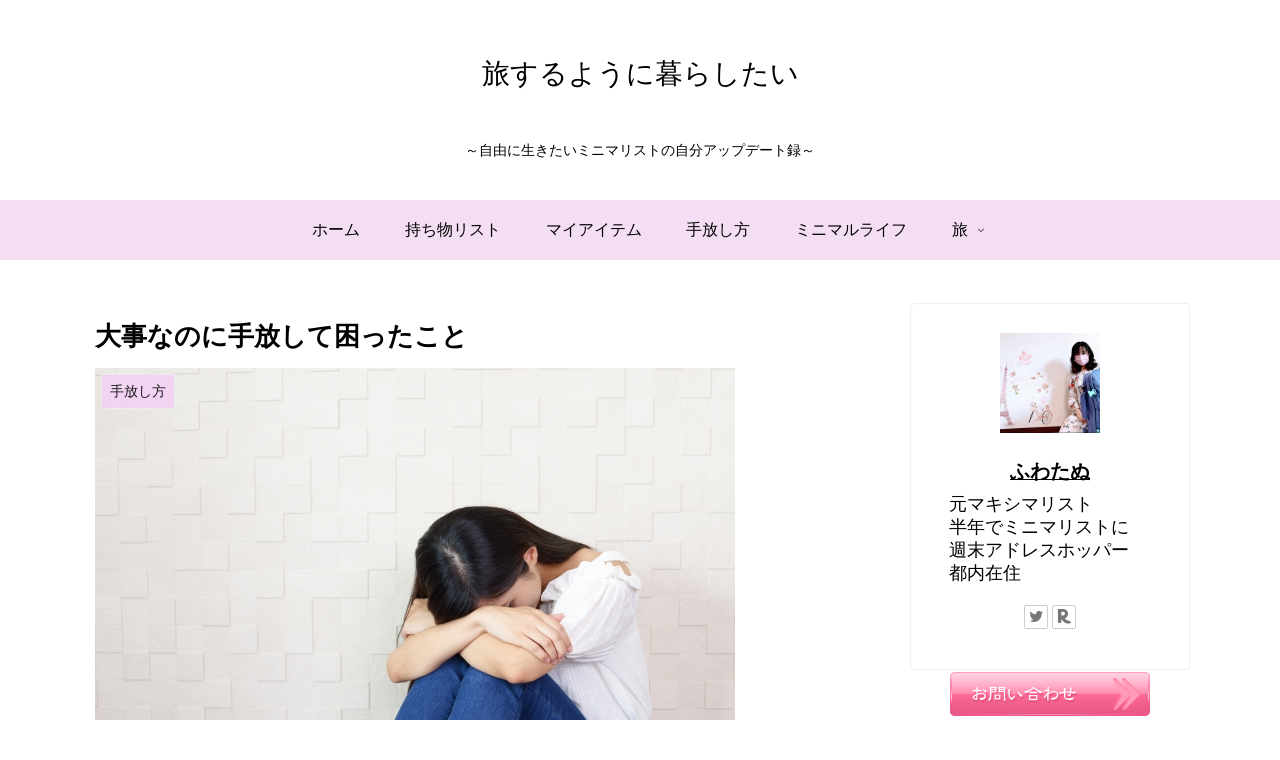

--- FILE ---
content_type: text/html; charset=utf-8
request_url: https://www.google.com/recaptcha/api2/aframe
body_size: -131
content:
<!DOCTYPE HTML><html><head><meta http-equiv="content-type" content="text/html; charset=UTF-8"></head><body><script nonce="MT6QTTpti79zuP2mjef91A">/** Anti-fraud and anti-abuse applications only. See google.com/recaptcha */ try{var clients={'sodar':'https://pagead2.googlesyndication.com/pagead/sodar?'};window.addEventListener("message",function(a){try{if(a.source===window.parent){var b=JSON.parse(a.data);var c=clients[b['id']];if(c){var d=document.createElement('img');d.src=c+b['params']+'&rc='+(localStorage.getItem("rc::a")?sessionStorage.getItem("rc::b"):"");window.document.body.appendChild(d);sessionStorage.setItem("rc::e",parseInt(sessionStorage.getItem("rc::e")||0)+1);localStorage.setItem("rc::h",'1768968063579');}}}catch(b){}});window.parent.postMessage("_grecaptcha_ready", "*");}catch(b){}</script></body></html>

--- FILE ---
content_type: text/css
request_url: https://fuwatanu.com/wp-content/themes/cocoon-child/style.css?ver=6.9&fver=20210123114037
body_size: 744
content:
@charset "UTF-8";

/*!
Theme Name: Cocoon Child
Description: Cocoon専用の子テーマ
Theme URI: https://wp-cocoon.com/
Author: わいひら
Author URI: https://nelog.jp/
Template:   cocoon
Version:    1.1.2
*/

/************************************
** 子テーマ用のスタイルを書く
************************************/
/*必要ならばここにコードを書く*/

/************************************
** レスポンシブデザイン用のメディアクエリ
************************************/
/*1023px以下*/
@media screen and (max-width: 1023px){
  /*必要ならばここにコードを書く*/
}

/*834px以下*/
@media screen and (max-width: 834px){
  /*必要ならばここにコードを書く*/
}

/*480px以下*/
@media screen and (max-width: 480px){
  /*必要ならばここにコードを書く*/
}
a.follow-button.feedly-button.feedly-follow-button-sq{
display:none;
}
a.follow-button.rss-button.rss-follow-button-sq{
display:none;
}
/************************************
** SNSシェアボタン
***********************************/
.sns-share, .sns-follow {
margin: 0 0 24px ;
}
.sns-share-message:before, .sns-follow-message:before, span.related-entry-main-heading.main-caption:before, .comment-title:before {/*SHARE MORE COMMENT*/
font-weight: normal;
letter-spacing:.4em;
border-radius:20px;
border: 0;
padding: 0.1em 4em;
background-color:#8b968d;
color:#fff;
box-shadow: 0px 2px 5px 0 rgba(0,0,0,.2);
}
.sns-share-message, .sns-follow-message, span.related-entry-main-heading.main-caption, .comment-title {
margin:2em;
}
.sns-share.ss-high-and-low-lc a .button-caption.button-caption{
display:none;
}
.sns-share-buttons {
padding-right:15%;
padding-left:15%;
}
.sns-share-buttons a {
transition:0.4s;
}
.sns-share.ss-top.ss-col-6 a, .sns-share.ss-bottom.ss-col-6 a {
width: 30px;
}
aside#related-entries.related-entries.rect-mini-card{
padding-top:.4em;
}
.comment-btn {
margin-top: 1em;
}
